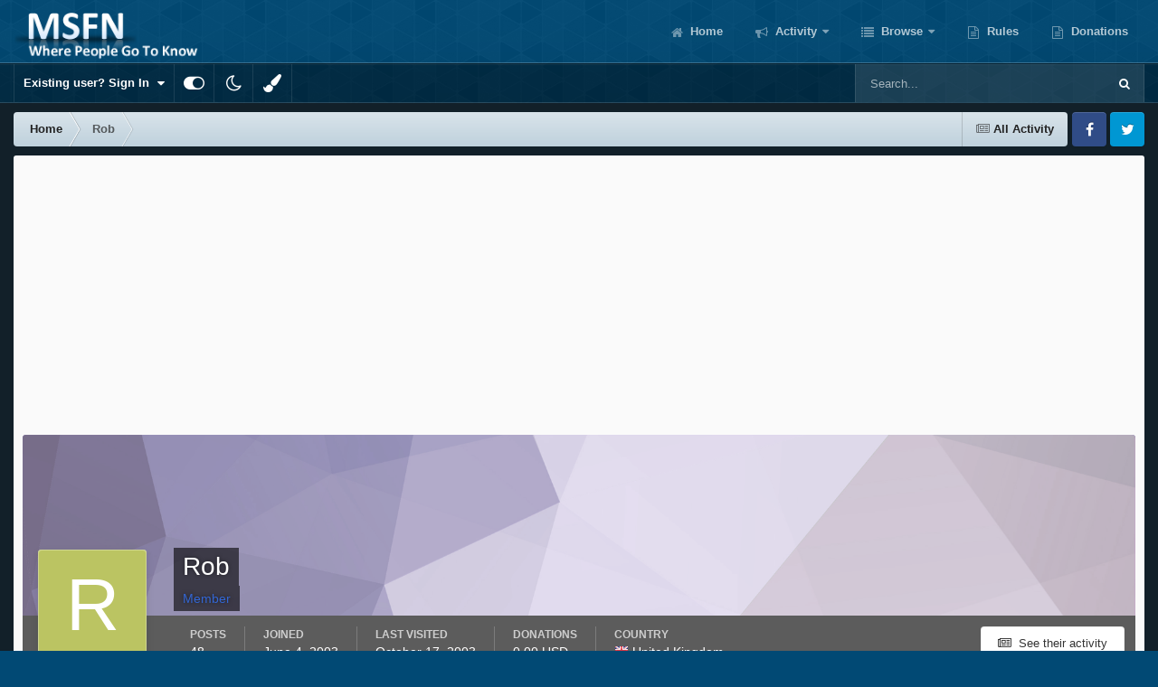

--- FILE ---
content_type: text/html; charset=utf-8
request_url: https://www.google.com/recaptcha/api2/aframe
body_size: 258
content:
<!DOCTYPE HTML><html><head><meta http-equiv="content-type" content="text/html; charset=UTF-8"></head><body><script nonce="_B6vtZappxGFZBzu1sNpYQ">/** Anti-fraud and anti-abuse applications only. See google.com/recaptcha */ try{var clients={'sodar':'https://pagead2.googlesyndication.com/pagead/sodar?'};window.addEventListener("message",function(a){try{if(a.source===window.parent){var b=JSON.parse(a.data);var c=clients[b['id']];if(c){var d=document.createElement('img');d.src=c+b['params']+'&rc='+(localStorage.getItem("rc::a")?sessionStorage.getItem("rc::b"):"");window.document.body.appendChild(d);sessionStorage.setItem("rc::e",parseInt(sessionStorage.getItem("rc::e")||0)+1);localStorage.setItem("rc::h",'1768625788159');}}}catch(b){}});window.parent.postMessage("_grecaptcha_ready", "*");}catch(b){}</script></body></html>